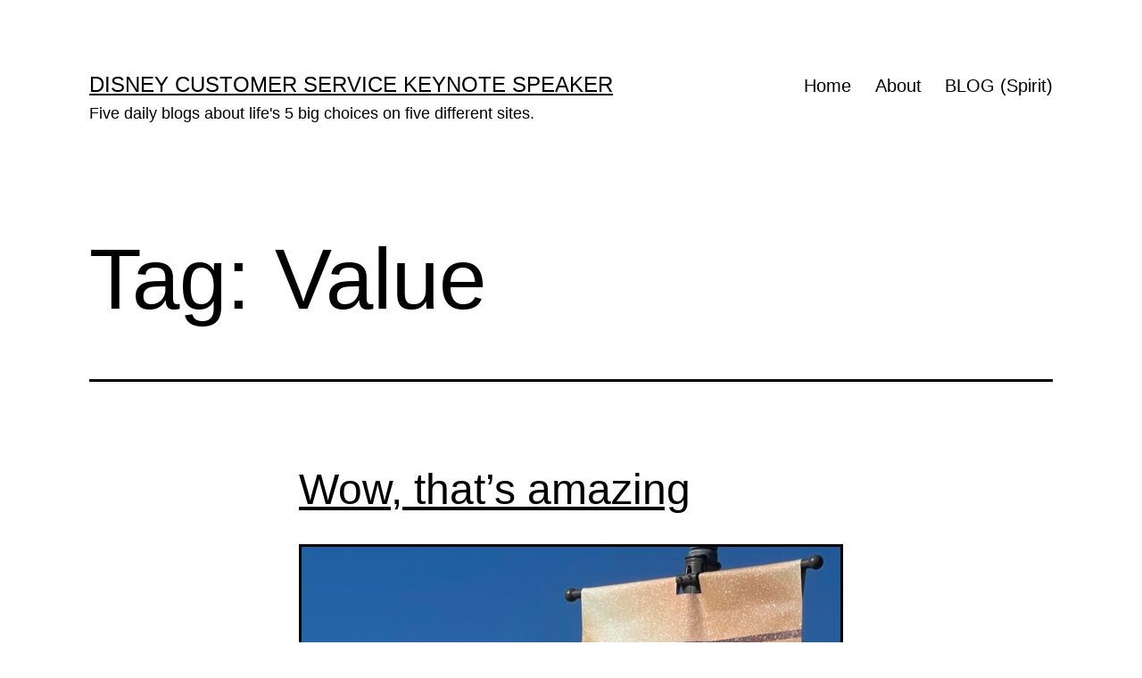

--- FILE ---
content_type: text/html; charset=UTF-8
request_url: https://jeffnoel.org/tag/value/
body_size: 12459
content:
<!doctype html>
<html lang="en-US" >
<head>
	<meta charset="UTF-8" />
	<meta name="viewport" content="width=device-width, initial-scale=1.0" />
	<title>Value &#8211; Disney Customer Service Keynote Speaker</title>
<meta name='robots' content='max-image-preview:large' />
	<style>img:is([sizes="auto" i], [sizes^="auto," i]) { contain-intrinsic-size: 3000px 1500px }</style>
	<link rel="alternate" type="application/rss+xml" title="Disney Customer Service Keynote Speaker &raquo; Feed" href="https://jeffnoel.org/feed/" />
<link rel="alternate" type="application/rss+xml" title="Disney Customer Service Keynote Speaker &raquo; Comments Feed" href="https://jeffnoel.org/comments/feed/" />
<link rel="alternate" type="application/rss+xml" title="Disney Customer Service Keynote Speaker &raquo; Value Tag Feed" href="https://jeffnoel.org/tag/value/feed/" />
<script>
window._wpemojiSettings = {"baseUrl":"https:\/\/s.w.org\/images\/core\/emoji\/16.0.1\/72x72\/","ext":".png","svgUrl":"https:\/\/s.w.org\/images\/core\/emoji\/16.0.1\/svg\/","svgExt":".svg","source":{"concatemoji":"https:\/\/jeffnoel.org\/wp-includes\/js\/wp-emoji-release.min.js?ver=6.8.3"}};
/*! This file is auto-generated */
!function(s,n){var o,i,e;function c(e){try{var t={supportTests:e,timestamp:(new Date).valueOf()};sessionStorage.setItem(o,JSON.stringify(t))}catch(e){}}function p(e,t,n){e.clearRect(0,0,e.canvas.width,e.canvas.height),e.fillText(t,0,0);var t=new Uint32Array(e.getImageData(0,0,e.canvas.width,e.canvas.height).data),a=(e.clearRect(0,0,e.canvas.width,e.canvas.height),e.fillText(n,0,0),new Uint32Array(e.getImageData(0,0,e.canvas.width,e.canvas.height).data));return t.every(function(e,t){return e===a[t]})}function u(e,t){e.clearRect(0,0,e.canvas.width,e.canvas.height),e.fillText(t,0,0);for(var n=e.getImageData(16,16,1,1),a=0;a<n.data.length;a++)if(0!==n.data[a])return!1;return!0}function f(e,t,n,a){switch(t){case"flag":return n(e,"\ud83c\udff3\ufe0f\u200d\u26a7\ufe0f","\ud83c\udff3\ufe0f\u200b\u26a7\ufe0f")?!1:!n(e,"\ud83c\udde8\ud83c\uddf6","\ud83c\udde8\u200b\ud83c\uddf6")&&!n(e,"\ud83c\udff4\udb40\udc67\udb40\udc62\udb40\udc65\udb40\udc6e\udb40\udc67\udb40\udc7f","\ud83c\udff4\u200b\udb40\udc67\u200b\udb40\udc62\u200b\udb40\udc65\u200b\udb40\udc6e\u200b\udb40\udc67\u200b\udb40\udc7f");case"emoji":return!a(e,"\ud83e\udedf")}return!1}function g(e,t,n,a){var r="undefined"!=typeof WorkerGlobalScope&&self instanceof WorkerGlobalScope?new OffscreenCanvas(300,150):s.createElement("canvas"),o=r.getContext("2d",{willReadFrequently:!0}),i=(o.textBaseline="top",o.font="600 32px Arial",{});return e.forEach(function(e){i[e]=t(o,e,n,a)}),i}function t(e){var t=s.createElement("script");t.src=e,t.defer=!0,s.head.appendChild(t)}"undefined"!=typeof Promise&&(o="wpEmojiSettingsSupports",i=["flag","emoji"],n.supports={everything:!0,everythingExceptFlag:!0},e=new Promise(function(e){s.addEventListener("DOMContentLoaded",e,{once:!0})}),new Promise(function(t){var n=function(){try{var e=JSON.parse(sessionStorage.getItem(o));if("object"==typeof e&&"number"==typeof e.timestamp&&(new Date).valueOf()<e.timestamp+604800&&"object"==typeof e.supportTests)return e.supportTests}catch(e){}return null}();if(!n){if("undefined"!=typeof Worker&&"undefined"!=typeof OffscreenCanvas&&"undefined"!=typeof URL&&URL.createObjectURL&&"undefined"!=typeof Blob)try{var e="postMessage("+g.toString()+"("+[JSON.stringify(i),f.toString(),p.toString(),u.toString()].join(",")+"));",a=new Blob([e],{type:"text/javascript"}),r=new Worker(URL.createObjectURL(a),{name:"wpTestEmojiSupports"});return void(r.onmessage=function(e){c(n=e.data),r.terminate(),t(n)})}catch(e){}c(n=g(i,f,p,u))}t(n)}).then(function(e){for(var t in e)n.supports[t]=e[t],n.supports.everything=n.supports.everything&&n.supports[t],"flag"!==t&&(n.supports.everythingExceptFlag=n.supports.everythingExceptFlag&&n.supports[t]);n.supports.everythingExceptFlag=n.supports.everythingExceptFlag&&!n.supports.flag,n.DOMReady=!1,n.readyCallback=function(){n.DOMReady=!0}}).then(function(){return e}).then(function(){var e;n.supports.everything||(n.readyCallback(),(e=n.source||{}).concatemoji?t(e.concatemoji):e.wpemoji&&e.twemoji&&(t(e.twemoji),t(e.wpemoji)))}))}((window,document),window._wpemojiSettings);
</script>
<style id='wp-emoji-styles-inline-css'>

	img.wp-smiley, img.emoji {
		display: inline !important;
		border: none !important;
		box-shadow: none !important;
		height: 1em !important;
		width: 1em !important;
		margin: 0 0.07em !important;
		vertical-align: -0.1em !important;
		background: none !important;
		padding: 0 !important;
	}
</style>
<link rel='stylesheet' id='wp-block-library-css' href='https://jeffnoel.org/wp-includes/css/dist/block-library/style.min.css?ver=6.8.3' media='all' />
<style id='wp-block-library-theme-inline-css'>
.wp-block-audio :where(figcaption){color:#555;font-size:13px;text-align:center}.is-dark-theme .wp-block-audio :where(figcaption){color:#ffffffa6}.wp-block-audio{margin:0 0 1em}.wp-block-code{border:1px solid #ccc;border-radius:4px;font-family:Menlo,Consolas,monaco,monospace;padding:.8em 1em}.wp-block-embed :where(figcaption){color:#555;font-size:13px;text-align:center}.is-dark-theme .wp-block-embed :where(figcaption){color:#ffffffa6}.wp-block-embed{margin:0 0 1em}.blocks-gallery-caption{color:#555;font-size:13px;text-align:center}.is-dark-theme .blocks-gallery-caption{color:#ffffffa6}:root :where(.wp-block-image figcaption){color:#555;font-size:13px;text-align:center}.is-dark-theme :root :where(.wp-block-image figcaption){color:#ffffffa6}.wp-block-image{margin:0 0 1em}.wp-block-pullquote{border-bottom:4px solid;border-top:4px solid;color:currentColor;margin-bottom:1.75em}.wp-block-pullquote cite,.wp-block-pullquote footer,.wp-block-pullquote__citation{color:currentColor;font-size:.8125em;font-style:normal;text-transform:uppercase}.wp-block-quote{border-left:.25em solid;margin:0 0 1.75em;padding-left:1em}.wp-block-quote cite,.wp-block-quote footer{color:currentColor;font-size:.8125em;font-style:normal;position:relative}.wp-block-quote:where(.has-text-align-right){border-left:none;border-right:.25em solid;padding-left:0;padding-right:1em}.wp-block-quote:where(.has-text-align-center){border:none;padding-left:0}.wp-block-quote.is-large,.wp-block-quote.is-style-large,.wp-block-quote:where(.is-style-plain){border:none}.wp-block-search .wp-block-search__label{font-weight:700}.wp-block-search__button{border:1px solid #ccc;padding:.375em .625em}:where(.wp-block-group.has-background){padding:1.25em 2.375em}.wp-block-separator.has-css-opacity{opacity:.4}.wp-block-separator{border:none;border-bottom:2px solid;margin-left:auto;margin-right:auto}.wp-block-separator.has-alpha-channel-opacity{opacity:1}.wp-block-separator:not(.is-style-wide):not(.is-style-dots){width:100px}.wp-block-separator.has-background:not(.is-style-dots){border-bottom:none;height:1px}.wp-block-separator.has-background:not(.is-style-wide):not(.is-style-dots){height:2px}.wp-block-table{margin:0 0 1em}.wp-block-table td,.wp-block-table th{word-break:normal}.wp-block-table :where(figcaption){color:#555;font-size:13px;text-align:center}.is-dark-theme .wp-block-table :where(figcaption){color:#ffffffa6}.wp-block-video :where(figcaption){color:#555;font-size:13px;text-align:center}.is-dark-theme .wp-block-video :where(figcaption){color:#ffffffa6}.wp-block-video{margin:0 0 1em}:root :where(.wp-block-template-part.has-background){margin-bottom:0;margin-top:0;padding:1.25em 2.375em}
</style>
<style id='classic-theme-styles-inline-css'>
/*! This file is auto-generated */
.wp-block-button__link{color:#fff;background-color:#32373c;border-radius:9999px;box-shadow:none;text-decoration:none;padding:calc(.667em + 2px) calc(1.333em + 2px);font-size:1.125em}.wp-block-file__button{background:#32373c;color:#fff;text-decoration:none}
</style>
<link rel='stylesheet' id='twenty-twenty-one-custom-color-overrides-css' href='https://jeffnoel.org/wp-content/themes/twentytwentyone/assets/css/custom-color-overrides.css?ver=2.7' media='all' />
<style id='twenty-twenty-one-custom-color-overrides-inline-css'>
:root .editor-styles-wrapper{--global--color-background: #ffffff;--global--color-primary: #000;--global--color-secondary: #000;--button--color-background: #000;--button--color-text-hover: #000;}
</style>
<style id='global-styles-inline-css'>
:root{--wp--preset--aspect-ratio--square: 1;--wp--preset--aspect-ratio--4-3: 4/3;--wp--preset--aspect-ratio--3-4: 3/4;--wp--preset--aspect-ratio--3-2: 3/2;--wp--preset--aspect-ratio--2-3: 2/3;--wp--preset--aspect-ratio--16-9: 16/9;--wp--preset--aspect-ratio--9-16: 9/16;--wp--preset--color--black: #000000;--wp--preset--color--cyan-bluish-gray: #abb8c3;--wp--preset--color--white: #FFFFFF;--wp--preset--color--pale-pink: #f78da7;--wp--preset--color--vivid-red: #cf2e2e;--wp--preset--color--luminous-vivid-orange: #ff6900;--wp--preset--color--luminous-vivid-amber: #fcb900;--wp--preset--color--light-green-cyan: #7bdcb5;--wp--preset--color--vivid-green-cyan: #00d084;--wp--preset--color--pale-cyan-blue: #8ed1fc;--wp--preset--color--vivid-cyan-blue: #0693e3;--wp--preset--color--vivid-purple: #9b51e0;--wp--preset--color--dark-gray: #28303D;--wp--preset--color--gray: #39414D;--wp--preset--color--green: #D1E4DD;--wp--preset--color--blue: #D1DFE4;--wp--preset--color--purple: #D1D1E4;--wp--preset--color--red: #E4D1D1;--wp--preset--color--orange: #E4DAD1;--wp--preset--color--yellow: #EEEADD;--wp--preset--gradient--vivid-cyan-blue-to-vivid-purple: linear-gradient(135deg,rgba(6,147,227,1) 0%,rgb(155,81,224) 100%);--wp--preset--gradient--light-green-cyan-to-vivid-green-cyan: linear-gradient(135deg,rgb(122,220,180) 0%,rgb(0,208,130) 100%);--wp--preset--gradient--luminous-vivid-amber-to-luminous-vivid-orange: linear-gradient(135deg,rgba(252,185,0,1) 0%,rgba(255,105,0,1) 100%);--wp--preset--gradient--luminous-vivid-orange-to-vivid-red: linear-gradient(135deg,rgba(255,105,0,1) 0%,rgb(207,46,46) 100%);--wp--preset--gradient--very-light-gray-to-cyan-bluish-gray: linear-gradient(135deg,rgb(238,238,238) 0%,rgb(169,184,195) 100%);--wp--preset--gradient--cool-to-warm-spectrum: linear-gradient(135deg,rgb(74,234,220) 0%,rgb(151,120,209) 20%,rgb(207,42,186) 40%,rgb(238,44,130) 60%,rgb(251,105,98) 80%,rgb(254,248,76) 100%);--wp--preset--gradient--blush-light-purple: linear-gradient(135deg,rgb(255,206,236) 0%,rgb(152,150,240) 100%);--wp--preset--gradient--blush-bordeaux: linear-gradient(135deg,rgb(254,205,165) 0%,rgb(254,45,45) 50%,rgb(107,0,62) 100%);--wp--preset--gradient--luminous-dusk: linear-gradient(135deg,rgb(255,203,112) 0%,rgb(199,81,192) 50%,rgb(65,88,208) 100%);--wp--preset--gradient--pale-ocean: linear-gradient(135deg,rgb(255,245,203) 0%,rgb(182,227,212) 50%,rgb(51,167,181) 100%);--wp--preset--gradient--electric-grass: linear-gradient(135deg,rgb(202,248,128) 0%,rgb(113,206,126) 100%);--wp--preset--gradient--midnight: linear-gradient(135deg,rgb(2,3,129) 0%,rgb(40,116,252) 100%);--wp--preset--gradient--purple-to-yellow: linear-gradient(160deg, #D1D1E4 0%, #EEEADD 100%);--wp--preset--gradient--yellow-to-purple: linear-gradient(160deg, #EEEADD 0%, #D1D1E4 100%);--wp--preset--gradient--green-to-yellow: linear-gradient(160deg, #D1E4DD 0%, #EEEADD 100%);--wp--preset--gradient--yellow-to-green: linear-gradient(160deg, #EEEADD 0%, #D1E4DD 100%);--wp--preset--gradient--red-to-yellow: linear-gradient(160deg, #E4D1D1 0%, #EEEADD 100%);--wp--preset--gradient--yellow-to-red: linear-gradient(160deg, #EEEADD 0%, #E4D1D1 100%);--wp--preset--gradient--purple-to-red: linear-gradient(160deg, #D1D1E4 0%, #E4D1D1 100%);--wp--preset--gradient--red-to-purple: linear-gradient(160deg, #E4D1D1 0%, #D1D1E4 100%);--wp--preset--font-size--small: 18px;--wp--preset--font-size--medium: 20px;--wp--preset--font-size--large: 24px;--wp--preset--font-size--x-large: 42px;--wp--preset--font-size--extra-small: 16px;--wp--preset--font-size--normal: 20px;--wp--preset--font-size--extra-large: 40px;--wp--preset--font-size--huge: 96px;--wp--preset--font-size--gigantic: 144px;--wp--preset--spacing--20: 0.44rem;--wp--preset--spacing--30: 0.67rem;--wp--preset--spacing--40: 1rem;--wp--preset--spacing--50: 1.5rem;--wp--preset--spacing--60: 2.25rem;--wp--preset--spacing--70: 3.38rem;--wp--preset--spacing--80: 5.06rem;--wp--preset--shadow--natural: 6px 6px 9px rgba(0, 0, 0, 0.2);--wp--preset--shadow--deep: 12px 12px 50px rgba(0, 0, 0, 0.4);--wp--preset--shadow--sharp: 6px 6px 0px rgba(0, 0, 0, 0.2);--wp--preset--shadow--outlined: 6px 6px 0px -3px rgba(255, 255, 255, 1), 6px 6px rgba(0, 0, 0, 1);--wp--preset--shadow--crisp: 6px 6px 0px rgba(0, 0, 0, 1);}:where(.is-layout-flex){gap: 0.5em;}:where(.is-layout-grid){gap: 0.5em;}body .is-layout-flex{display: flex;}.is-layout-flex{flex-wrap: wrap;align-items: center;}.is-layout-flex > :is(*, div){margin: 0;}body .is-layout-grid{display: grid;}.is-layout-grid > :is(*, div){margin: 0;}:where(.wp-block-columns.is-layout-flex){gap: 2em;}:where(.wp-block-columns.is-layout-grid){gap: 2em;}:where(.wp-block-post-template.is-layout-flex){gap: 1.25em;}:where(.wp-block-post-template.is-layout-grid){gap: 1.25em;}.has-black-color{color: var(--wp--preset--color--black) !important;}.has-cyan-bluish-gray-color{color: var(--wp--preset--color--cyan-bluish-gray) !important;}.has-white-color{color: var(--wp--preset--color--white) !important;}.has-pale-pink-color{color: var(--wp--preset--color--pale-pink) !important;}.has-vivid-red-color{color: var(--wp--preset--color--vivid-red) !important;}.has-luminous-vivid-orange-color{color: var(--wp--preset--color--luminous-vivid-orange) !important;}.has-luminous-vivid-amber-color{color: var(--wp--preset--color--luminous-vivid-amber) !important;}.has-light-green-cyan-color{color: var(--wp--preset--color--light-green-cyan) !important;}.has-vivid-green-cyan-color{color: var(--wp--preset--color--vivid-green-cyan) !important;}.has-pale-cyan-blue-color{color: var(--wp--preset--color--pale-cyan-blue) !important;}.has-vivid-cyan-blue-color{color: var(--wp--preset--color--vivid-cyan-blue) !important;}.has-vivid-purple-color{color: var(--wp--preset--color--vivid-purple) !important;}.has-black-background-color{background-color: var(--wp--preset--color--black) !important;}.has-cyan-bluish-gray-background-color{background-color: var(--wp--preset--color--cyan-bluish-gray) !important;}.has-white-background-color{background-color: var(--wp--preset--color--white) !important;}.has-pale-pink-background-color{background-color: var(--wp--preset--color--pale-pink) !important;}.has-vivid-red-background-color{background-color: var(--wp--preset--color--vivid-red) !important;}.has-luminous-vivid-orange-background-color{background-color: var(--wp--preset--color--luminous-vivid-orange) !important;}.has-luminous-vivid-amber-background-color{background-color: var(--wp--preset--color--luminous-vivid-amber) !important;}.has-light-green-cyan-background-color{background-color: var(--wp--preset--color--light-green-cyan) !important;}.has-vivid-green-cyan-background-color{background-color: var(--wp--preset--color--vivid-green-cyan) !important;}.has-pale-cyan-blue-background-color{background-color: var(--wp--preset--color--pale-cyan-blue) !important;}.has-vivid-cyan-blue-background-color{background-color: var(--wp--preset--color--vivid-cyan-blue) !important;}.has-vivid-purple-background-color{background-color: var(--wp--preset--color--vivid-purple) !important;}.has-black-border-color{border-color: var(--wp--preset--color--black) !important;}.has-cyan-bluish-gray-border-color{border-color: var(--wp--preset--color--cyan-bluish-gray) !important;}.has-white-border-color{border-color: var(--wp--preset--color--white) !important;}.has-pale-pink-border-color{border-color: var(--wp--preset--color--pale-pink) !important;}.has-vivid-red-border-color{border-color: var(--wp--preset--color--vivid-red) !important;}.has-luminous-vivid-orange-border-color{border-color: var(--wp--preset--color--luminous-vivid-orange) !important;}.has-luminous-vivid-amber-border-color{border-color: var(--wp--preset--color--luminous-vivid-amber) !important;}.has-light-green-cyan-border-color{border-color: var(--wp--preset--color--light-green-cyan) !important;}.has-vivid-green-cyan-border-color{border-color: var(--wp--preset--color--vivid-green-cyan) !important;}.has-pale-cyan-blue-border-color{border-color: var(--wp--preset--color--pale-cyan-blue) !important;}.has-vivid-cyan-blue-border-color{border-color: var(--wp--preset--color--vivid-cyan-blue) !important;}.has-vivid-purple-border-color{border-color: var(--wp--preset--color--vivid-purple) !important;}.has-vivid-cyan-blue-to-vivid-purple-gradient-background{background: var(--wp--preset--gradient--vivid-cyan-blue-to-vivid-purple) !important;}.has-light-green-cyan-to-vivid-green-cyan-gradient-background{background: var(--wp--preset--gradient--light-green-cyan-to-vivid-green-cyan) !important;}.has-luminous-vivid-amber-to-luminous-vivid-orange-gradient-background{background: var(--wp--preset--gradient--luminous-vivid-amber-to-luminous-vivid-orange) !important;}.has-luminous-vivid-orange-to-vivid-red-gradient-background{background: var(--wp--preset--gradient--luminous-vivid-orange-to-vivid-red) !important;}.has-very-light-gray-to-cyan-bluish-gray-gradient-background{background: var(--wp--preset--gradient--very-light-gray-to-cyan-bluish-gray) !important;}.has-cool-to-warm-spectrum-gradient-background{background: var(--wp--preset--gradient--cool-to-warm-spectrum) !important;}.has-blush-light-purple-gradient-background{background: var(--wp--preset--gradient--blush-light-purple) !important;}.has-blush-bordeaux-gradient-background{background: var(--wp--preset--gradient--blush-bordeaux) !important;}.has-luminous-dusk-gradient-background{background: var(--wp--preset--gradient--luminous-dusk) !important;}.has-pale-ocean-gradient-background{background: var(--wp--preset--gradient--pale-ocean) !important;}.has-electric-grass-gradient-background{background: var(--wp--preset--gradient--electric-grass) !important;}.has-midnight-gradient-background{background: var(--wp--preset--gradient--midnight) !important;}.has-small-font-size{font-size: var(--wp--preset--font-size--small) !important;}.has-medium-font-size{font-size: var(--wp--preset--font-size--medium) !important;}.has-large-font-size{font-size: var(--wp--preset--font-size--large) !important;}.has-x-large-font-size{font-size: var(--wp--preset--font-size--x-large) !important;}
:where(.wp-block-post-template.is-layout-flex){gap: 1.25em;}:where(.wp-block-post-template.is-layout-grid){gap: 1.25em;}
:where(.wp-block-columns.is-layout-flex){gap: 2em;}:where(.wp-block-columns.is-layout-grid){gap: 2em;}
:root :where(.wp-block-pullquote){font-size: 1.5em;line-height: 1.6;}
</style>
<link rel='stylesheet' id='wp-components-css' href='https://jeffnoel.org/wp-includes/css/dist/components/style.min.css?ver=6.8.3' media='all' />
<link rel='stylesheet' id='godaddy-styles-css' href='https://jeffnoel.org/wp-content/mu-plugins/vendor/wpex/godaddy-launch/includes/Dependencies/GoDaddy/Styles/build/latest.css?ver=2.0.2' media='all' />
<link rel='stylesheet' id='twenty-twenty-one-style-css' href='https://jeffnoel.org/wp-content/themes/twentytwentyone/style.css?ver=2.7' media='all' />
<style id='twenty-twenty-one-style-inline-css'>
:root{--global--color-background: #ffffff;--global--color-primary: #000;--global--color-secondary: #000;--button--color-background: #000;--button--color-text-hover: #000;}
</style>
<link rel='stylesheet' id='twenty-twenty-one-print-style-css' href='https://jeffnoel.org/wp-content/themes/twentytwentyone/assets/css/print.css?ver=2.7' media='print' />
<script id="twenty-twenty-one-ie11-polyfills-js-after">
( Element.prototype.matches && Element.prototype.closest && window.NodeList && NodeList.prototype.forEach ) || document.write( '<script src="https://jeffnoel.org/wp-content/themes/twentytwentyone/assets/js/polyfills.js?ver=2.7"></scr' + 'ipt>' );
</script>
<script src="https://jeffnoel.org/wp-content/themes/twentytwentyone/assets/js/primary-navigation.js?ver=2.7" id="twenty-twenty-one-primary-navigation-script-js" defer data-wp-strategy="defer"></script>
<link rel="https://api.w.org/" href="https://jeffnoel.org/wp-json/" /><link rel="alternate" title="JSON" type="application/json" href="https://jeffnoel.org/wp-json/wp/v2/tags/655" /><link rel="EditURI" type="application/rsd+xml" title="RSD" href="https://jeffnoel.org/xmlrpc.php?rsd" />
<meta name="generator" content="WordPress 6.8.3" />
<style id="custom-background-css">
body.custom-background { background-color: #ffffff; }
</style>
	<link rel="icon" href="https://jeffnoel.org/wp-content/uploads/2020/02/cropped-jeffnoel-icon-32x32.gif" sizes="32x32" />
<link rel="icon" href="https://jeffnoel.org/wp-content/uploads/2020/02/cropped-jeffnoel-icon-192x192.gif" sizes="192x192" />
<link rel="apple-touch-icon" href="https://jeffnoel.org/wp-content/uploads/2020/02/cropped-jeffnoel-icon-180x180.gif" />
<meta name="msapplication-TileImage" content="https://jeffnoel.org/wp-content/uploads/2020/02/cropped-jeffnoel-icon-270x270.gif" />
</head>

<body class="archive tag tag-value tag-655 custom-background wp-embed-responsive wp-theme-twentytwentyone is-light-theme has-background-white no-js hfeed has-main-navigation">
<div id="page" class="site">
	<a class="skip-link screen-reader-text" href="#content">
		Skip to content	</a>

	
<header id="masthead" class="site-header has-title-and-tagline has-menu">

	

<div class="site-branding">

	
						<p class="site-title"><a href="https://jeffnoel.org/" rel="home">Disney Customer Service Keynote Speaker</a></p>
			
			<p class="site-description">
			Five daily blogs about life&#039;s 5 big choices on five different sites.		</p>
	</div><!-- .site-branding -->
	
	<nav id="site-navigation" class="primary-navigation" aria-label="Primary menu">
		<div class="menu-button-container">
			<button id="primary-mobile-menu" class="button" aria-controls="primary-menu-list" aria-expanded="false">
				<span class="dropdown-icon open">Menu					<svg class="svg-icon" width="24" height="24" aria-hidden="true" role="img" focusable="false" viewBox="0 0 24 24" fill="none" xmlns="http://www.w3.org/2000/svg"><path fill-rule="evenodd" clip-rule="evenodd" d="M4.5 6H19.5V7.5H4.5V6ZM4.5 12H19.5V13.5H4.5V12ZM19.5 18H4.5V19.5H19.5V18Z" fill="currentColor"/></svg>				</span>
				<span class="dropdown-icon close">Close					<svg class="svg-icon" width="24" height="24" aria-hidden="true" role="img" focusable="false" viewBox="0 0 24 24" fill="none" xmlns="http://www.w3.org/2000/svg"><path fill-rule="evenodd" clip-rule="evenodd" d="M12 10.9394L5.53033 4.46973L4.46967 5.53039L10.9393 12.0001L4.46967 18.4697L5.53033 19.5304L12 13.0607L18.4697 19.5304L19.5303 18.4697L13.0607 12.0001L19.5303 5.53039L18.4697 4.46973L12 10.9394Z" fill="currentColor"/></svg>				</span>
			</button><!-- #primary-mobile-menu -->
		</div><!-- .menu-button-container -->
		<div class="primary-menu-container"><ul id="primary-menu-list" class="menu-wrapper"><li id="menu-item-14525" class="menu-item menu-item-type-post_type menu-item-object-page menu-item-home menu-item-14525"><a href="https://jeffnoel.org/">Home</a></li>
<li id="menu-item-14531" class="menu-item menu-item-type-post_type menu-item-object-page menu-item-14531"><a href="https://jeffnoel.org/about/">About</a></li>
<li id="menu-item-14526" class="menu-item menu-item-type-post_type menu-item-object-page current_page_parent menu-item-14526"><a href="https://jeffnoel.org/blog/">BLOG (Spirit)</a></li>
</ul></div>	</nav><!-- #site-navigation -->
	
</header><!-- #masthead -->

	<div id="content" class="site-content">
		<div id="primary" class="content-area">
			<main id="main" class="site-main">


	<header class="page-header alignwide">
		<h1 class="page-title">Tag: <span>Value</span></h1>			</header><!-- .page-header -->

					
<article id="post-52756" class="post-52756 post type-post status-publish format-standard hentry category-authenticity tag-fee tag-price tag-pricing tag-value entry">
	<header class="entry-header">
					<h2 class="entry-title default-max-width"><a href="https://jeffnoel.org/leaving-a-trail-for-our-son/authenticity/wow-thats-amazing/">Wow, that&#8217;s amazing</a></h2>		
			</header><!-- .entry-header -->

	<div class="entry-content">
		
<div class="wp-block-image is-style-twentytwentyone-border"><figure class="aligncenter size-large"><img fetchpriority="high" decoding="async" width="768" height="1024" src="https://jeffnoel.org/wp-content/uploads/2021/11/F512AC15-A7A9-41E8-8C14-431E200AEF0F-768x1024.jpeg" alt="Disney security entrance at Hotel" class="wp-image-52847" srcset="https://jeffnoel.org/wp-content/uploads/2021/11/F512AC15-A7A9-41E8-8C14-431E200AEF0F-768x1024.jpeg 768w, https://jeffnoel.org/wp-content/uploads/2021/11/F512AC15-A7A9-41E8-8C14-431E200AEF0F-225x300.jpeg 225w, https://jeffnoel.org/wp-content/uploads/2021/11/F512AC15-A7A9-41E8-8C14-431E200AEF0F-1152x1536.jpeg 1152w, https://jeffnoel.org/wp-content/uploads/2021/11/F512AC15-A7A9-41E8-8C14-431E200AEF0F-1536x2048.jpeg 1536w, https://jeffnoel.org/wp-content/uploads/2021/11/F512AC15-A7A9-41E8-8C14-431E200AEF0F-1568x2091.jpeg 1568w, https://jeffnoel.org/wp-content/uploads/2021/11/F512AC15-A7A9-41E8-8C14-431E200AEF0F-scaled.jpeg 1920w" sizes="(max-width: 768px) 100vw, 768px" /><figcaption>Disney&#8217;s Contemporary Resort Hotel. Pictured here is the Hotel security entrance station. Who&#8217;s in charge of securing your Organizational Vibrancy?</figcaption></figure></div>



<div style="height:100px" aria-hidden="true" class="wp-block-spacer"></div>



<p>When you say, “wow that’s amazing”, are you talking about my fee, your amazingly vibrant potential, or both?</p>



<p>&#8220;Both&#8221; is seen as a compliment. Thank you. </p>



<div style="height:100px" aria-hidden="true" class="wp-block-spacer"></div>



<p>• &nbsp;• &nbsp;• &nbsp;• &nbsp;•</p>



<p>This website&nbsp;is&nbsp;about our SPIRIT. To enjoy today&#8217;s post about our&nbsp;WORK, click <strong><a href="https://www.junglejeff.net/?p=59131"><span style="color:#a30003" class="has-inline-color">here</span></a></strong>.</p>
	</div><!-- .entry-content -->

	<footer class="entry-footer default-max-width">
		<span class="posted-on">Published <time class="entry-date published updated" datetime="2022-02-23T00:03:00-05:00">February 23, 2022</time></span><div class="post-taxonomies"><span class="cat-links">Categorized as <a href="https://jeffnoel.org/category/leaving-a-trail-for-our-son/authenticity/" rel="category tag">Authenticity</a> </span><span class="tags-links">Tagged <a href="https://jeffnoel.org/tag/fee/" rel="tag">fee</a>, <a href="https://jeffnoel.org/tag/price/" rel="tag">price</a>, <a href="https://jeffnoel.org/tag/pricing/" rel="tag">pricing</a>, <a href="https://jeffnoel.org/tag/value/" rel="tag">Value</a></span></div>	</footer><!-- .entry-footer -->
</article><!-- #post-52756 -->
					
<article id="post-52754" class="post-52754 post type-post status-publish format-standard hentry category-authenticity tag-fee tag-price tag-pricing tag-value entry">
	<header class="entry-header">
					<h2 class="entry-title default-max-width"><a href="https://jeffnoel.org/leaving-a-trail-for-our-son/authenticity/disney-advising-and-such/">Disney Advising and such</a></h2>		
			</header><!-- .entry-header -->

	<div class="entry-content">
		
<div class="wp-block-image is-style-twentytwentyone-border"><figure class="aligncenter size-large"><img decoding="async" width="1024" height="768" src="https://jeffnoel.org/wp-content/uploads/2021/11/CD8FB9B3-4EE2-46BC-BE60-1AD058004DCB-1024x768.jpeg" alt="prescription order security reminders" class="wp-image-52834" srcset="https://jeffnoel.org/wp-content/uploads/2021/11/CD8FB9B3-4EE2-46BC-BE60-1AD058004DCB-1024x768.jpeg 1024w, https://jeffnoel.org/wp-content/uploads/2021/11/CD8FB9B3-4EE2-46BC-BE60-1AD058004DCB-300x225.jpeg 300w, https://jeffnoel.org/wp-content/uploads/2021/11/CD8FB9B3-4EE2-46BC-BE60-1AD058004DCB-768x576.jpeg 768w, https://jeffnoel.org/wp-content/uploads/2021/11/CD8FB9B3-4EE2-46BC-BE60-1AD058004DCB-1536x1152.jpeg 1536w, https://jeffnoel.org/wp-content/uploads/2021/11/CD8FB9B3-4EE2-46BC-BE60-1AD058004DCB-2048x1536.jpeg 2048w, https://jeffnoel.org/wp-content/uploads/2021/11/CD8FB9B3-4EE2-46BC-BE60-1AD058004DCB-1568x1176.jpeg 1568w" sizes="(max-width: 1024px) 100vw, 1024px" /><figcaption>This is the backside of a Doctor-issued prescription. This is advice to the pharmacy. Advice helps the pharmacy determine legitimacy of the prescription. Should the pharmacy know this already? Absolutely. Then why put it on the back of the script?  </figcaption></figure></div>



<div style="height:100px" aria-hidden="true" class="wp-block-spacer"></div>



<h3 class="wp-block-heading">Disney Advising and such:</h3>



<p>Boutique organizational advising (guiding) for the discerning executive/owner. </p>



<div style="height:100px" aria-hidden="true" class="wp-block-spacer"></div>



<p>• &nbsp;• &nbsp;• &nbsp;• &nbsp;•</p>



<p>This website is about our SPIRIT. To enjoy today&#8217;s post about our WORK, click <strong><a href="https://www.junglejeff.net/?p=59129"><span style="color:#a30003" class="has-inline-color">here</span></a></strong>.</p>
	</div><!-- .entry-content -->

	<footer class="entry-footer default-max-width">
		<span class="posted-on">Published <time class="entry-date published updated" datetime="2022-02-22T00:03:00-05:00">February 22, 2022</time></span><div class="post-taxonomies"><span class="cat-links">Categorized as <a href="https://jeffnoel.org/category/leaving-a-trail-for-our-son/authenticity/" rel="category tag">Authenticity</a> </span><span class="tags-links">Tagged <a href="https://jeffnoel.org/tag/fee/" rel="tag">fee</a>, <a href="https://jeffnoel.org/tag/price/" rel="tag">price</a>, <a href="https://jeffnoel.org/tag/pricing/" rel="tag">pricing</a>, <a href="https://jeffnoel.org/tag/value/" rel="tag">Value</a></span></div>	</footer><!-- .entry-footer -->
</article><!-- #post-52754 -->
					
<article id="post-45339" class="post-45339 post type-post status-publish format-standard hentry category-quotes tag-customer tag-price tag-quotes tag-service tag-value entry">
	<header class="entry-header">
					<h2 class="entry-title default-max-width"><a href="https://jeffnoel.org/leaving-a-trail-for-our-son/quotes/totally-worth-it/">Totally worth it?</a></h2>		
			</header><!-- .entry-header -->

	<div class="entry-content">
		
<div class="wp-block-image"><figure class="aligncenter size-large"><a href="https://jeffnoel.org/blog"><img decoding="async" width="570" height="428" src="https://jeffnoel.org/wp-content/uploads/2018/08/06.03.2018-90-570x428.jpg" alt="Glacier National Park" class="wp-image-34679" srcset="https://jeffnoel.org/wp-content/uploads/2018/08/06.03.2018-90-570x428.jpg 570w, https://jeffnoel.org/wp-content/uploads/2018/08/06.03.2018-90-300x225.jpg 300w, https://jeffnoel.org/wp-content/uploads/2018/08/06.03.2018-90-768x576.jpg 768w" sizes="(max-width: 570px) 100vw, 570px" /></a><figcaption>GNP. Biking Sun Road. </figcaption></figure></div>



<blockquote class="wp-block-quote is-layout-flow wp-block-quote-is-layout-flow"><p>The reason so many buy on price is because few organizations have the service level that people think is worth the extra cost.</p><cite>dad</cite></blockquote>



<p>• &nbsp;• &nbsp;• &nbsp;• &nbsp;•</p>



<p>This website is about our <em>SPIRIT</em>. To enjoy today&#8217;s post about our <em>WORK</em>, click <strong><a href="https://www.junglejeff.net/?p=51779">here</a></strong>.</p>



<p>If you want to stay on this site&nbsp;and read more posts from this Blog, click <strong><a href="https://jeffnoel.org/blog">here</a></strong>.</p>
	</div><!-- .entry-content -->

	<footer class="entry-footer default-max-width">
		<span class="posted-on">Published <time class="entry-date published updated" datetime="2020-10-20T00:03:37-04:00">October 20, 2020</time></span><div class="post-taxonomies"><span class="cat-links">Categorized as <a href="https://jeffnoel.org/category/leaving-a-trail-for-our-son/quotes/" rel="category tag">Quotes</a> </span><span class="tags-links">Tagged <a href="https://jeffnoel.org/tag/customer/" rel="tag">customer</a>, <a href="https://jeffnoel.org/tag/price/" rel="tag">price</a>, <a href="https://jeffnoel.org/tag/quotes/" rel="tag">Quotes</a>, <a href="https://jeffnoel.org/tag/service/" rel="tag">Service</a>, <a href="https://jeffnoel.org/tag/value/" rel="tag">Value</a></span></div>	</footer><!-- .entry-footer -->
</article><!-- #post-45339 -->
					
<article id="post-36346" class="post-36346 post type-post status-publish format-standard hentry category-disney-customer-service-book tag-currency tag-inspiration tag-value entry">
	<header class="entry-header">
					<h2 class="entry-title default-max-width"><a href="https://jeffnoel.org/disney-customer-service-book/how-many-teens-insist-on-attending-sunday-morning-church/">How many teens insist on attending Sunday morning Church?</a></h2>		
			</header><!-- .entry-header -->

	<div class="entry-content">
		
<div class="wp-block-image"><figure class="aligncenter"><img loading="lazy" decoding="async" width="570" height="320" src="https://jeffnoel.org/wp-content/uploads/2018/12/09.21.2015-52-570x320.jpg" alt="Disney Keynote Speakers" class="wp-image-36508" srcset="https://jeffnoel.org/wp-content/uploads/2018/12/09.21.2015-52-570x320.jpg 570w, https://jeffnoel.org/wp-content/uploads/2018/12/09.21.2015-52-300x169.jpg 300w, https://jeffnoel.org/wp-content/uploads/2018/12/09.21.2015-52-768x432.jpg 768w, https://jeffnoel.org/wp-content/uploads/2018/12/09.21.2015-52.jpg 1334w" sizes="auto, (max-width: 570px) 100vw, 570px" /><figcaption>Walt Disney is on the right.</figcaption></figure></div>



<div class="wp-block-image"><figure class="aligncenter"><img loading="lazy" decoding="async" width="480" height="640" src="https://jeffnoel.org/wp-content/uploads/2018/12/g8SvU9jgTLKyAV28w6FlfA-e1544406127937-480x640.jpg" alt="ideas" class="wp-image-36506" srcset="https://jeffnoel.org/wp-content/uploads/2018/12/g8SvU9jgTLKyAV28w6FlfA-e1544406127937-480x640.jpg 480w, https://jeffnoel.org/wp-content/uploads/2018/12/g8SvU9jgTLKyAV28w6FlfA-e1544406127937-225x300.jpg 225w, https://jeffnoel.org/wp-content/uploads/2018/12/g8SvU9jgTLKyAV28w6FlfA-e1544406127937-768x1024.jpg 768w" sizes="auto, (max-width: 480px) 100vw, 480px" /><figcaption>Note to self just before Mass began.</figcaption></figure></div>


<p>How many teens insist on attending Sunday morning Church?</p>
<p>At 8:45AM Mass yesterday, our Son and i sat five rows from the front and center.</p>
<p>We generally sit last row, far left.</p>
<p>Cheryl was home, sick.</p>
<p>Like a Disney Guest asking what time is the 3-o&#8217;Clock parade, i leaned over and asked, &#8220;Are these seats ok?&#8221;</p>
<p>He said something like, &#8220;I&#8217;d rather not even be here.&#8221;</p>
<p>(i felt the same way when i was a teenager, and this lasted for a couple decades)</p>
<p>Almost instantaneously, i got my phone out and typed&#8230;</p>
<h2>Many of the things that help us are the last things we want to do. Why? Because the benefits are not immediate nor obvious. </h2>
<p> </p>
<p>Nurturing a youthful spiritual foundation for Faith, Hope, and Love is one of those.</p>
<p>Ps. Had a pen, but nothing to write on.</p>
<p> </p>
<p style="text-align: center;">•  •  •  •  •</p>
<p>This website is about our <em>SPIRIT</em>. To enjoy today&#8217;s post about our <em>WORK</em>, click <strong><a href="https://www.junglejeff.net/disney-brand-loyalty-book/are-you-leveraging-your-founders-story/">here</a></strong>.</p>
<p>If you want to stay on this site and read more posts from this Blog, click <strong><a href="https://jeffnoel.org/blog">here</a></strong>.</p>
<p> </p>	</div><!-- .entry-content -->

	<footer class="entry-footer default-max-width">
		<span class="posted-on">Published <time class="entry-date published updated" datetime="2019-02-10T00:03:45-05:00">February 10, 2019</time></span><div class="post-taxonomies"><span class="cat-links">Categorized as <a href="https://jeffnoel.org/category/disney-customer-service-book/" rel="category tag">Disney Customer Service book</a> </span><span class="tags-links">Tagged <a href="https://jeffnoel.org/tag/currency/" rel="tag">Currency</a>, <a href="https://jeffnoel.org/tag/inspiration/" rel="tag">Inspiration</a>, <a href="https://jeffnoel.org/tag/value/" rel="tag">Value</a></span></div>	</footer><!-- .entry-footer -->
</article><!-- #post-36346 -->
					
<article id="post-33158" class="post-33158 post type-post status-publish format-standard hentry category-rejoice tag-self tag-value tag-worth entry">
	<header class="entry-header">
					<h2 class="entry-title default-max-width"><a href="https://jeffnoel.org/leaving-a-trail-for-our-son/rejoice/how-much-are-you-worth/">How much are you worth?</a></h2>		
			</header><!-- .entry-header -->

	<div class="entry-content">
		<p><figure id="attachment_33385" aria-describedby="caption-attachment-33385" style="width: 296px" class="wp-caption aligncenter"><a href="www.jeffnoel.org"><img loading="lazy" decoding="async" class="size-large wp-image-33385" src="https://jeffnoel.org/wp-content/uploads/2018/04/fullsizeoutput_e71c-296x640.jpeg" alt="silence" width="296" height="640" srcset="https://jeffnoel.org/wp-content/uploads/2018/04/fullsizeoutput_e71c-296x640.jpeg 296w, https://jeffnoel.org/wp-content/uploads/2018/04/fullsizeoutput_e71c-139x300.jpeg 139w, https://jeffnoel.org/wp-content/uploads/2018/04/fullsizeoutput_e71c-768x1663.jpeg 768w, https://jeffnoel.org/wp-content/uploads/2018/04/fullsizeoutput_e71c.jpeg 1125w" sizes="auto, (max-width: 296px) 100vw, 296px" /></a><figcaption id="caption-attachment-33385" class="wp-caption-text">Only in solitude and self-reflection will our deepest questions be answered.</figcaption></figure></p>
<p>&nbsp;</p>
<p>How much are you worth?</p>
<p>In business, the easiest way to get a true reading is to quit working for someone else and go out on your own.</p>
<p>If you&#8217;re not willing to do this, it&#8217;s quite possible your sense of worth is grossly inflated.</p>
<p>In life, in the spiritual realm &#8211; depending on your convictions &#8211; your self-worth cannot be measured. It is far too great to calculate.</p>
<p>It&#8217;s quite possible that your spiritual self-worth is grossly deflated.</p>
<p>&nbsp;</p>
<p style="text-align: center;">•  •  •  •  •</p>
<p>This website is about our <em>SPIRIT</em>. To enjoy today&#8217;s post about our <em>WORK</em>, click <strong><a href="https://www.junglejeff.net/leaving-a-trail-for-our-son/no-really/an-unprecedented-disney-management-reorganization/">here</a></strong>.</p>
<p>If you want to stay on this site and read more posts from this Blog, click <strong><a href="https://jeffnoel.org/blog">here</a></strong>.</p>
<p>&nbsp;</p>
	</div><!-- .entry-content -->

	<footer class="entry-footer default-max-width">
		<span class="posted-on">Published <time class="entry-date published updated" datetime="2018-04-20T00:03:59-04:00">April 20, 2018</time></span><div class="post-taxonomies"><span class="cat-links">Categorized as <a href="https://jeffnoel.org/category/leaving-a-trail-for-our-son/rejoice/" rel="category tag">Rejoice</a> </span><span class="tags-links">Tagged <a href="https://jeffnoel.org/tag/self/" rel="tag">Self</a>, <a href="https://jeffnoel.org/tag/value/" rel="tag">Value</a>, <a href="https://jeffnoel.org/tag/worth/" rel="tag">worth</a></span></div>	</footer><!-- .entry-footer -->
</article><!-- #post-33158 -->
	
	
	<nav class="navigation pagination" aria-label="Posts pagination">
		<h2 class="screen-reader-text">Posts pagination</h2>
		<div class="nav-links"><span aria-current="page" class="page-numbers current">Page 1</span>
<a class="page-numbers" href="https://jeffnoel.org/tag/value/page/2/">Page 2</a>
<a class="next page-numbers" href="https://jeffnoel.org/tag/value/page/2/"><span class="nav-next-text">Older <span class="nav-short">posts</span></span> <svg class="svg-icon" width="24" height="24" aria-hidden="true" role="img" focusable="false" viewBox="0 0 24 24" fill="none" xmlns="http://www.w3.org/2000/svg"><path fill-rule="evenodd" clip-rule="evenodd" d="m4 13v-2h12l-4-4 1-2 7 7-7 7-1-2 4-4z" fill="currentColor"/></svg></a></div>
	</nav>

			</main><!-- #main -->
		</div><!-- #primary -->
	</div><!-- #content -->

	
	<aside class="widget-area">
		<section id="search-3" class="widget widget_search"><h2 class="widget-title">SPIRIT (6,200 posts)</h2><form role="search"  method="get" class="search-form" action="https://jeffnoel.org/">
	<label for="search-form-1">Search&hellip;</label>
	<input type="search" id="search-form-1" class="search-field" value="" name="s" />
	<input type="submit" class="search-submit" value="Search" />
</form>
</section><section id="block-6" class="widget widget_block widget_text">
<p><strong>WTF - wow, that's funny:</strong> i started writing five daily, differently-themed blogs on April Fool's Day 2009. Haven't missed a single day since. Ever. This one is about our spirit.</p>
</section><section id="block-7" class="widget widget_block widget_text">
<p><strong>Whatever you believe, be certain:</strong> When our son goes looking for the face of Jesus in the real world, i don't want him to have to look any farther than across the dining room table.</p>
</section><section id="archives-4" class="widget widget_archive"><h2 class="widget-title">Archives</h2>		<label class="screen-reader-text" for="archives-dropdown-4">Archives</label>
		<select id="archives-dropdown-4" name="archive-dropdown">
			
			<option value="">Select Month</option>
				<option value='https://jeffnoel.org/2026/02/'> February 2026 &nbsp;(3)</option>
	<option value='https://jeffnoel.org/2026/01/'> January 2026 &nbsp;(31)</option>
	<option value='https://jeffnoel.org/2025/12/'> December 2025 &nbsp;(31)</option>
	<option value='https://jeffnoel.org/2025/11/'> November 2025 &nbsp;(30)</option>
	<option value='https://jeffnoel.org/2025/10/'> October 2025 &nbsp;(31)</option>
	<option value='https://jeffnoel.org/2025/09/'> September 2025 &nbsp;(30)</option>
	<option value='https://jeffnoel.org/2025/08/'> August 2025 &nbsp;(31)</option>
	<option value='https://jeffnoel.org/2025/07/'> July 2025 &nbsp;(31)</option>
	<option value='https://jeffnoel.org/2025/06/'> June 2025 &nbsp;(30)</option>
	<option value='https://jeffnoel.org/2025/05/'> May 2025 &nbsp;(31)</option>
	<option value='https://jeffnoel.org/2025/04/'> April 2025 &nbsp;(30)</option>
	<option value='https://jeffnoel.org/2025/03/'> March 2025 &nbsp;(31)</option>
	<option value='https://jeffnoel.org/2025/02/'> February 2025 &nbsp;(28)</option>
	<option value='https://jeffnoel.org/2025/01/'> January 2025 &nbsp;(31)</option>
	<option value='https://jeffnoel.org/2024/12/'> December 2024 &nbsp;(31)</option>
	<option value='https://jeffnoel.org/2024/11/'> November 2024 &nbsp;(30)</option>
	<option value='https://jeffnoel.org/2024/10/'> October 2024 &nbsp;(31)</option>
	<option value='https://jeffnoel.org/2024/09/'> September 2024 &nbsp;(30)</option>
	<option value='https://jeffnoel.org/2024/08/'> August 2024 &nbsp;(31)</option>
	<option value='https://jeffnoel.org/2024/07/'> July 2024 &nbsp;(31)</option>
	<option value='https://jeffnoel.org/2024/06/'> June 2024 &nbsp;(30)</option>
	<option value='https://jeffnoel.org/2024/05/'> May 2024 &nbsp;(31)</option>
	<option value='https://jeffnoel.org/2024/04/'> April 2024 &nbsp;(30)</option>
	<option value='https://jeffnoel.org/2024/03/'> March 2024 &nbsp;(31)</option>
	<option value='https://jeffnoel.org/2024/02/'> February 2024 &nbsp;(29)</option>
	<option value='https://jeffnoel.org/2024/01/'> January 2024 &nbsp;(31)</option>
	<option value='https://jeffnoel.org/2023/12/'> December 2023 &nbsp;(31)</option>
	<option value='https://jeffnoel.org/2023/11/'> November 2023 &nbsp;(30)</option>
	<option value='https://jeffnoel.org/2023/10/'> October 2023 &nbsp;(31)</option>
	<option value='https://jeffnoel.org/2023/09/'> September 2023 &nbsp;(30)</option>
	<option value='https://jeffnoel.org/2023/08/'> August 2023 &nbsp;(31)</option>
	<option value='https://jeffnoel.org/2023/07/'> July 2023 &nbsp;(31)</option>
	<option value='https://jeffnoel.org/2023/06/'> June 2023 &nbsp;(30)</option>
	<option value='https://jeffnoel.org/2023/05/'> May 2023 &nbsp;(31)</option>
	<option value='https://jeffnoel.org/2023/04/'> April 2023 &nbsp;(30)</option>
	<option value='https://jeffnoel.org/2023/03/'> March 2023 &nbsp;(31)</option>
	<option value='https://jeffnoel.org/2023/02/'> February 2023 &nbsp;(28)</option>
	<option value='https://jeffnoel.org/2023/01/'> January 2023 &nbsp;(31)</option>
	<option value='https://jeffnoel.org/2022/12/'> December 2022 &nbsp;(31)</option>
	<option value='https://jeffnoel.org/2022/11/'> November 2022 &nbsp;(30)</option>
	<option value='https://jeffnoel.org/2022/10/'> October 2022 &nbsp;(31)</option>
	<option value='https://jeffnoel.org/2022/09/'> September 2022 &nbsp;(30)</option>
	<option value='https://jeffnoel.org/2022/08/'> August 2022 &nbsp;(31)</option>
	<option value='https://jeffnoel.org/2022/07/'> July 2022 &nbsp;(31)</option>
	<option value='https://jeffnoel.org/2022/06/'> June 2022 &nbsp;(30)</option>
	<option value='https://jeffnoel.org/2022/05/'> May 2022 &nbsp;(31)</option>
	<option value='https://jeffnoel.org/2022/04/'> April 2022 &nbsp;(30)</option>
	<option value='https://jeffnoel.org/2022/03/'> March 2022 &nbsp;(31)</option>
	<option value='https://jeffnoel.org/2022/02/'> February 2022 &nbsp;(28)</option>
	<option value='https://jeffnoel.org/2022/01/'> January 2022 &nbsp;(31)</option>
	<option value='https://jeffnoel.org/2021/12/'> December 2021 &nbsp;(31)</option>
	<option value='https://jeffnoel.org/2021/11/'> November 2021 &nbsp;(30)</option>
	<option value='https://jeffnoel.org/2021/10/'> October 2021 &nbsp;(31)</option>
	<option value='https://jeffnoel.org/2021/09/'> September 2021 &nbsp;(30)</option>
	<option value='https://jeffnoel.org/2021/08/'> August 2021 &nbsp;(31)</option>
	<option value='https://jeffnoel.org/2021/07/'> July 2021 &nbsp;(31)</option>
	<option value='https://jeffnoel.org/2021/06/'> June 2021 &nbsp;(30)</option>
	<option value='https://jeffnoel.org/2021/05/'> May 2021 &nbsp;(31)</option>
	<option value='https://jeffnoel.org/2021/04/'> April 2021 &nbsp;(30)</option>
	<option value='https://jeffnoel.org/2021/03/'> March 2021 &nbsp;(31)</option>
	<option value='https://jeffnoel.org/2021/02/'> February 2021 &nbsp;(28)</option>
	<option value='https://jeffnoel.org/2021/01/'> January 2021 &nbsp;(31)</option>
	<option value='https://jeffnoel.org/2020/12/'> December 2020 &nbsp;(31)</option>
	<option value='https://jeffnoel.org/2020/11/'> November 2020 &nbsp;(30)</option>
	<option value='https://jeffnoel.org/2020/10/'> October 2020 &nbsp;(31)</option>
	<option value='https://jeffnoel.org/2020/09/'> September 2020 &nbsp;(30)</option>
	<option value='https://jeffnoel.org/2020/08/'> August 2020 &nbsp;(31)</option>
	<option value='https://jeffnoel.org/2020/07/'> July 2020 &nbsp;(31)</option>
	<option value='https://jeffnoel.org/2020/06/'> June 2020 &nbsp;(30)</option>
	<option value='https://jeffnoel.org/2020/05/'> May 2020 &nbsp;(31)</option>
	<option value='https://jeffnoel.org/2020/04/'> April 2020 &nbsp;(30)</option>
	<option value='https://jeffnoel.org/2020/03/'> March 2020 &nbsp;(31)</option>
	<option value='https://jeffnoel.org/2020/02/'> February 2020 &nbsp;(29)</option>
	<option value='https://jeffnoel.org/2020/01/'> January 2020 &nbsp;(31)</option>
	<option value='https://jeffnoel.org/2019/12/'> December 2019 &nbsp;(31)</option>
	<option value='https://jeffnoel.org/2019/11/'> November 2019 &nbsp;(30)</option>
	<option value='https://jeffnoel.org/2019/10/'> October 2019 &nbsp;(31)</option>
	<option value='https://jeffnoel.org/2019/09/'> September 2019 &nbsp;(30)</option>
	<option value='https://jeffnoel.org/2019/08/'> August 2019 &nbsp;(31)</option>
	<option value='https://jeffnoel.org/2019/07/'> July 2019 &nbsp;(31)</option>
	<option value='https://jeffnoel.org/2019/06/'> June 2019 &nbsp;(30)</option>
	<option value='https://jeffnoel.org/2019/05/'> May 2019 &nbsp;(31)</option>
	<option value='https://jeffnoel.org/2019/04/'> April 2019 &nbsp;(30)</option>
	<option value='https://jeffnoel.org/2019/03/'> March 2019 &nbsp;(31)</option>
	<option value='https://jeffnoel.org/2019/02/'> February 2019 &nbsp;(28)</option>
	<option value='https://jeffnoel.org/2019/01/'> January 2019 &nbsp;(31)</option>
	<option value='https://jeffnoel.org/2018/12/'> December 2018 &nbsp;(31)</option>
	<option value='https://jeffnoel.org/2018/11/'> November 2018 &nbsp;(30)</option>
	<option value='https://jeffnoel.org/2018/10/'> October 2018 &nbsp;(31)</option>
	<option value='https://jeffnoel.org/2018/09/'> September 2018 &nbsp;(30)</option>
	<option value='https://jeffnoel.org/2018/08/'> August 2018 &nbsp;(31)</option>
	<option value='https://jeffnoel.org/2018/07/'> July 2018 &nbsp;(31)</option>
	<option value='https://jeffnoel.org/2018/06/'> June 2018 &nbsp;(30)</option>
	<option value='https://jeffnoel.org/2018/05/'> May 2018 &nbsp;(31)</option>
	<option value='https://jeffnoel.org/2018/04/'> April 2018 &nbsp;(30)</option>
	<option value='https://jeffnoel.org/2018/03/'> March 2018 &nbsp;(31)</option>
	<option value='https://jeffnoel.org/2018/02/'> February 2018 &nbsp;(28)</option>
	<option value='https://jeffnoel.org/2018/01/'> January 2018 &nbsp;(31)</option>
	<option value='https://jeffnoel.org/2017/12/'> December 2017 &nbsp;(31)</option>
	<option value='https://jeffnoel.org/2017/11/'> November 2017 &nbsp;(30)</option>
	<option value='https://jeffnoel.org/2017/10/'> October 2017 &nbsp;(31)</option>
	<option value='https://jeffnoel.org/2017/09/'> September 2017 &nbsp;(30)</option>
	<option value='https://jeffnoel.org/2017/08/'> August 2017 &nbsp;(31)</option>
	<option value='https://jeffnoel.org/2017/07/'> July 2017 &nbsp;(31)</option>
	<option value='https://jeffnoel.org/2017/06/'> June 2017 &nbsp;(30)</option>
	<option value='https://jeffnoel.org/2017/05/'> May 2017 &nbsp;(32)</option>
	<option value='https://jeffnoel.org/2017/04/'> April 2017 &nbsp;(30)</option>
	<option value='https://jeffnoel.org/2017/03/'> March 2017 &nbsp;(31)</option>
	<option value='https://jeffnoel.org/2017/02/'> February 2017 &nbsp;(28)</option>
	<option value='https://jeffnoel.org/2017/01/'> January 2017 &nbsp;(31)</option>
	<option value='https://jeffnoel.org/2016/12/'> December 2016 &nbsp;(31)</option>
	<option value='https://jeffnoel.org/2016/11/'> November 2016 &nbsp;(30)</option>
	<option value='https://jeffnoel.org/2016/10/'> October 2016 &nbsp;(31)</option>
	<option value='https://jeffnoel.org/2016/09/'> September 2016 &nbsp;(30)</option>
	<option value='https://jeffnoel.org/2016/08/'> August 2016 &nbsp;(31)</option>
	<option value='https://jeffnoel.org/2016/07/'> July 2016 &nbsp;(31)</option>
	<option value='https://jeffnoel.org/2016/06/'> June 2016 &nbsp;(30)</option>
	<option value='https://jeffnoel.org/2016/05/'> May 2016 &nbsp;(31)</option>
	<option value='https://jeffnoel.org/2016/04/'> April 2016 &nbsp;(30)</option>
	<option value='https://jeffnoel.org/2016/03/'> March 2016 &nbsp;(32)</option>
	<option value='https://jeffnoel.org/2016/02/'> February 2016 &nbsp;(29)</option>
	<option value='https://jeffnoel.org/2016/01/'> January 2016 &nbsp;(31)</option>
	<option value='https://jeffnoel.org/2015/12/'> December 2015 &nbsp;(31)</option>
	<option value='https://jeffnoel.org/2015/11/'> November 2015 &nbsp;(30)</option>
	<option value='https://jeffnoel.org/2015/10/'> October 2015 &nbsp;(31)</option>
	<option value='https://jeffnoel.org/2015/09/'> September 2015 &nbsp;(30)</option>
	<option value='https://jeffnoel.org/2015/08/'> August 2015 &nbsp;(31)</option>
	<option value='https://jeffnoel.org/2015/07/'> July 2015 &nbsp;(31)</option>
	<option value='https://jeffnoel.org/2015/06/'> June 2015 &nbsp;(30)</option>
	<option value='https://jeffnoel.org/2015/05/'> May 2015 &nbsp;(31)</option>
	<option value='https://jeffnoel.org/2015/04/'> April 2015 &nbsp;(30)</option>
	<option value='https://jeffnoel.org/2015/03/'> March 2015 &nbsp;(31)</option>
	<option value='https://jeffnoel.org/2015/02/'> February 2015 &nbsp;(29)</option>
	<option value='https://jeffnoel.org/2015/01/'> January 2015 &nbsp;(31)</option>
	<option value='https://jeffnoel.org/2014/12/'> December 2014 &nbsp;(31)</option>
	<option value='https://jeffnoel.org/2014/11/'> November 2014 &nbsp;(30)</option>
	<option value='https://jeffnoel.org/2014/10/'> October 2014 &nbsp;(31)</option>
	<option value='https://jeffnoel.org/2014/09/'> September 2014 &nbsp;(30)</option>
	<option value='https://jeffnoel.org/2014/08/'> August 2014 &nbsp;(31)</option>
	<option value='https://jeffnoel.org/2014/07/'> July 2014 &nbsp;(31)</option>
	<option value='https://jeffnoel.org/2014/06/'> June 2014 &nbsp;(30)</option>
	<option value='https://jeffnoel.org/2014/05/'> May 2014 &nbsp;(31)</option>
	<option value='https://jeffnoel.org/2014/04/'> April 2014 &nbsp;(30)</option>
	<option value='https://jeffnoel.org/2014/03/'> March 2014 &nbsp;(31)</option>
	<option value='https://jeffnoel.org/2014/02/'> February 2014 &nbsp;(28)</option>
	<option value='https://jeffnoel.org/2014/01/'> January 2014 &nbsp;(31)</option>
	<option value='https://jeffnoel.org/2013/12/'> December 2013 &nbsp;(32)</option>
	<option value='https://jeffnoel.org/2013/11/'> November 2013 &nbsp;(30)</option>
	<option value='https://jeffnoel.org/2013/10/'> October 2013 &nbsp;(31)</option>
	<option value='https://jeffnoel.org/2013/09/'> September 2013 &nbsp;(30)</option>
	<option value='https://jeffnoel.org/2013/08/'> August 2013 &nbsp;(31)</option>
	<option value='https://jeffnoel.org/2013/07/'> July 2013 &nbsp;(31)</option>
	<option value='https://jeffnoel.org/2013/06/'> June 2013 &nbsp;(30)</option>
	<option value='https://jeffnoel.org/2013/05/'> May 2013 &nbsp;(31)</option>
	<option value='https://jeffnoel.org/2013/04/'> April 2013 &nbsp;(30)</option>
	<option value='https://jeffnoel.org/2013/03/'> March 2013 &nbsp;(31)</option>
	<option value='https://jeffnoel.org/2013/02/'> February 2013 &nbsp;(29)</option>
	<option value='https://jeffnoel.org/2013/01/'> January 2013 &nbsp;(31)</option>
	<option value='https://jeffnoel.org/2012/12/'> December 2012 &nbsp;(36)</option>
	<option value='https://jeffnoel.org/2012/11/'> November 2012 &nbsp;(33)</option>
	<option value='https://jeffnoel.org/2012/10/'> October 2012 &nbsp;(31)</option>
	<option value='https://jeffnoel.org/2012/09/'> September 2012 &nbsp;(31)</option>
	<option value='https://jeffnoel.org/2012/08/'> August 2012 &nbsp;(31)</option>
	<option value='https://jeffnoel.org/2012/07/'> July 2012 &nbsp;(31)</option>
	<option value='https://jeffnoel.org/2012/06/'> June 2012 &nbsp;(30)</option>
	<option value='https://jeffnoel.org/2012/05/'> May 2012 &nbsp;(32)</option>
	<option value='https://jeffnoel.org/2012/04/'> April 2012 &nbsp;(30)</option>
	<option value='https://jeffnoel.org/2012/03/'> March 2012 &nbsp;(31)</option>
	<option value='https://jeffnoel.org/2012/02/'> February 2012 &nbsp;(29)</option>
	<option value='https://jeffnoel.org/2012/01/'> January 2012 &nbsp;(31)</option>
	<option value='https://jeffnoel.org/2011/12/'> December 2011 &nbsp;(31)</option>
	<option value='https://jeffnoel.org/2011/11/'> November 2011 &nbsp;(31)</option>
	<option value='https://jeffnoel.org/2011/10/'> October 2011 &nbsp;(32)</option>
	<option value='https://jeffnoel.org/2011/09/'> September 2011 &nbsp;(30)</option>
	<option value='https://jeffnoel.org/2011/08/'> August 2011 &nbsp;(31)</option>
	<option value='https://jeffnoel.org/2011/07/'> July 2011 &nbsp;(31)</option>
	<option value='https://jeffnoel.org/2011/06/'> June 2011 &nbsp;(32)</option>
	<option value='https://jeffnoel.org/2011/05/'> May 2011 &nbsp;(33)</option>
	<option value='https://jeffnoel.org/2011/04/'> April 2011 &nbsp;(33)</option>
	<option value='https://jeffnoel.org/2011/03/'> March 2011 &nbsp;(39)</option>
	<option value='https://jeffnoel.org/2011/02/'> February 2011 &nbsp;(28)</option>
	<option value='https://jeffnoel.org/2011/01/'> January 2011 &nbsp;(31)</option>
	<option value='https://jeffnoel.org/2010/12/'> December 2010 &nbsp;(32)</option>
	<option value='https://jeffnoel.org/2010/11/'> November 2010 &nbsp;(31)</option>
	<option value='https://jeffnoel.org/2010/10/'> October 2010 &nbsp;(31)</option>
	<option value='https://jeffnoel.org/2010/09/'> September 2010 &nbsp;(30)</option>
	<option value='https://jeffnoel.org/2010/08/'> August 2010 &nbsp;(32)</option>
	<option value='https://jeffnoel.org/2010/07/'> July 2010 &nbsp;(33)</option>
	<option value='https://jeffnoel.org/2010/06/'> June 2010 &nbsp;(30)</option>
	<option value='https://jeffnoel.org/2010/05/'> May 2010 &nbsp;(32)</option>
	<option value='https://jeffnoel.org/2010/04/'> April 2010 &nbsp;(34)</option>
	<option value='https://jeffnoel.org/2010/03/'> March 2010 &nbsp;(31)</option>
	<option value='https://jeffnoel.org/2010/02/'> February 2010 &nbsp;(28)</option>
	<option value='https://jeffnoel.org/2010/01/'> January 2010 &nbsp;(33)</option>
	<option value='https://jeffnoel.org/2009/12/'> December 2009 &nbsp;(31)</option>
	<option value='https://jeffnoel.org/2009/11/'> November 2009 &nbsp;(30)</option>
	<option value='https://jeffnoel.org/2009/10/'> October 2009 &nbsp;(31)</option>
	<option value='https://jeffnoel.org/2009/09/'> September 2009 &nbsp;(30)</option>
	<option value='https://jeffnoel.org/2009/08/'> August 2009 &nbsp;(31)</option>
	<option value='https://jeffnoel.org/2009/07/'> July 2009 &nbsp;(31)</option>
	<option value='https://jeffnoel.org/2009/06/'> June 2009 &nbsp;(30)</option>
	<option value='https://jeffnoel.org/2009/05/'> May 2009 &nbsp;(31)</option>
	<option value='https://jeffnoel.org/2009/04/'> April 2009 &nbsp;(30)</option>
	<option value='https://jeffnoel.org/2009/03/'> March 2009 &nbsp;(3)</option>
	<option value='https://jeffnoel.org/2009/02/'> February 2009 &nbsp;(2)</option>
	<option value='https://jeffnoel.org/2008/10/'> October 2008 &nbsp;(1)</option>

		</select>

			<script>
(function() {
	var dropdown = document.getElementById( "archives-dropdown-4" );
	function onSelectChange() {
		if ( dropdown.options[ dropdown.selectedIndex ].value !== '' ) {
			document.location.href = this.options[ this.selectedIndex ].value;
		}
	}
	dropdown.onchange = onSelectChange;
})();
</script>
</section><section id="categories-4" class="widget widget_categories"><h2 class="widget-title">Categories</h2><form action="https://jeffnoel.org" method="get"><label class="screen-reader-text" for="cat">Categories</label><select  name='cat' id='cat' class='postform'>
	<option value='-1'>Select Category</option>
	<option class="level-0" value="2414">31 Days Of Thanksgiving&nbsp;&nbsp;(46)</option>
	<option class="level-0" value="3863">A Summer of Questions&nbsp;&nbsp;(121)</option>
	<option class="level-0" value="1112">Authenticity&nbsp;&nbsp;(154)</option>
	<option class="level-0" value="1467">Blessed Beyond Measure?&nbsp;&nbsp;(192)</option>
	<option class="level-0" value="3213">Book Publishing&nbsp;&nbsp;(67)</option>
	<option class="level-0" value="2026">Busy&#8230;Dreadfully Busy&nbsp;&nbsp;(175)</option>
	<option class="level-0" value="556">Common Sense&nbsp;&nbsp;(79)</option>
	<option class="level-0" value="2840">Dear Boomers&nbsp;&nbsp;(35)</option>
	<option class="level-0" value="1694">Dear Son&nbsp;&nbsp;(500)</option>
	<option class="level-0" value="3767">Disney Customer Service book&nbsp;&nbsp;(238)</option>
	<option class="level-0" value="4111">Final 120 Days&nbsp;&nbsp;(126)</option>
	<option class="level-0" value="3868">Glacier National Park&nbsp;&nbsp;(457)</option>
	<option class="level-0" value="4311">Hey Jeff, what&#8217;s it like&#8230;&nbsp;&nbsp;(1)</option>
	<option class="level-0" value="43">Hope&nbsp;&nbsp;(54)</option>
	<option class="level-0" value="1471">How Can You Tell?&nbsp;&nbsp;(216)</option>
	<option class="level-0" value="2056">Journey On&nbsp;&nbsp;(114)</option>
	<option class="level-0" value="3430">Life Transition (Dec 2014)&nbsp;&nbsp;(34)</option>
	<option class="level-0" value="2752">Live like you mean it&nbsp;&nbsp;(165)</option>
	<option class="level-0" value="96">May 2009&nbsp;&nbsp;(30)</option>
	<option class="level-0" value="2120">Misinterpret&nbsp;&nbsp;(214)</option>
	<option class="level-0" value="793">November 2009&nbsp;&nbsp;(31)</option>
	<option class="level-0" value="2321">One Question A Day?&nbsp;&nbsp;(158)</option>
	<option class="level-0" value="1498">Our Choices Make Us&nbsp;&nbsp;(216)</option>
	<option class="level-0" value="2727">Please don&#8217;t tell me&nbsp;&nbsp;(119)</option>
	<option class="level-0" value="2068">Prayers Please&nbsp;&nbsp;(160)</option>
	<option class="level-0" value="64">Quotes&nbsp;&nbsp;(807)</option>
	<option class="level-0" value="1042">Rejoice&nbsp;&nbsp;(221)</option>
	<option class="level-0" value="450">September 2009&nbsp;&nbsp;(30)</option>
	<option class="level-0" value="1497">Stuff We Do&nbsp;&nbsp;(135)</option>
	<option class="level-0" value="1484">Stumble Upon&nbsp;&nbsp;(207)</option>
	<option class="level-0" value="2660">The great summer of 2012&nbsp;&nbsp;(92)</option>
	<option class="level-0" value="3114">The great Summer of 2013&nbsp;&nbsp;(15)</option>
	<option class="level-0" value="1490">The Other Side&nbsp;&nbsp;(171)</option>
	<option class="level-0" value="1620">This Might Change Your Life&nbsp;&nbsp;(206)</option>
	<option class="level-0" value="1477">Unanswered Questions?&nbsp;&nbsp;(167)</option>
	<option class="level-0" value="1">Uncategorized&nbsp;&nbsp;(37)</option>
	<option class="level-0" value="1799">Video Sharing&nbsp;&nbsp;(61)</option>
	<option class="level-0" value="2973">Weekly updates&nbsp;&nbsp;(6)</option>
	<option class="level-0" value="1479">What Do You Mean You Don&#8217;t Know?&nbsp;&nbsp;(150)</option>
</select>
</form><script>
(function() {
	var dropdown = document.getElementById( "cat" );
	function onCatChange() {
		if ( dropdown.options[ dropdown.selectedIndex ].value > 0 ) {
			dropdown.parentNode.submit();
		}
	}
	dropdown.onchange = onCatChange;
})();
</script>
</section>	</aside><!-- .widget-area -->

	
	<footer id="colophon" class="site-footer">

				<div class="site-info">
			<div class="site-name">
																						<a href="https://jeffnoel.org/">Disney Customer Service Keynote Speaker</a>
																		</div><!-- .site-name -->

			
			<div class="powered-by">
				Proudly powered by <a href="https://wordpress.org/">WordPress</a>.			</div><!-- .powered-by -->

		</div><!-- .site-info -->
	</footer><!-- #colophon -->

</div><!-- #page -->

<script type="speculationrules">
{"prefetch":[{"source":"document","where":{"and":[{"href_matches":"\/*"},{"not":{"href_matches":["\/wp-*.php","\/wp-admin\/*","\/wp-content\/uploads\/*","\/wp-content\/*","\/wp-content\/plugins\/*","\/wp-content\/themes\/twentytwentyone\/*","\/*\\?(.+)"]}},{"not":{"selector_matches":"a[rel~=\"nofollow\"]"}},{"not":{"selector_matches":".no-prefetch, .no-prefetch a"}}]},"eagerness":"conservative"}]}
</script>
<script>
document.body.classList.remove('no-js');
//# sourceURL=twenty_twenty_one_supports_js
</script>
<script>
		if ( -1 !== navigator.userAgent.indexOf('MSIE') || -1 !== navigator.appVersion.indexOf('Trident/') ) {
			document.body.classList.add('is-IE');
		}
	//# sourceURL=twentytwentyone_add_ie_class
</script>
<script src="https://jeffnoel.org/wp-content/themes/twentytwentyone/assets/js/responsive-embeds.js?ver=2.7" id="twenty-twenty-one-responsive-embeds-script-js"></script>

</body>
</html>
